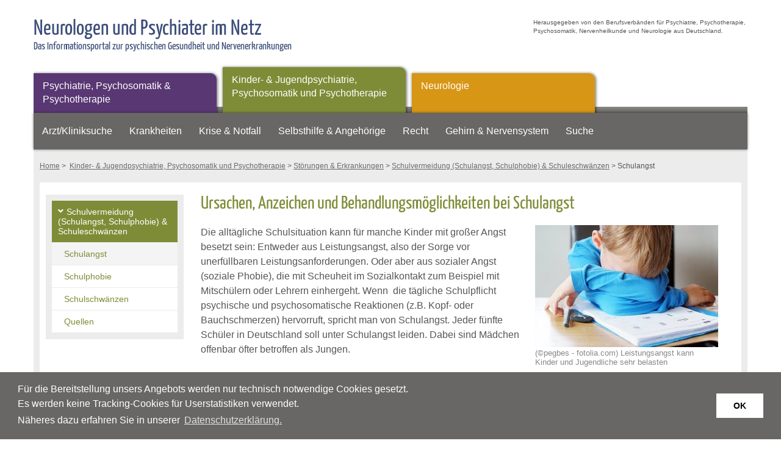

--- FILE ---
content_type: text/html; charset=utf-8
request_url: https://www.neurologen-und-psychiater-im-netz.org/kinder-jugendpsychiatrie-psychosomatik-und-psychotherapie/stoerungen-erkrankungen/schulvermeidung-schulangst-schulphobie-schuleschwaenzen/schulangst/
body_size: 9772
content:
<!DOCTYPE html>
<html dir="ltr" lang="de-de">
<head>

<meta charset="utf-8">
<!-- 
	This website is powered by TYPO3 - inspiring people to share!
	TYPO3 is a free open source Content Management Framework initially created by Kasper Skaarhoj and licensed under GNU/GPL.
	TYPO3 is copyright 1998-2026 of Kasper Skaarhoj. Extensions are copyright of their respective owners.
	Information and contribution at https://typo3.org/
-->




<meta name="generator" content="TYPO3 CMS">
<meta name="robots" content="index, follow">
<meta name="viewport" content="width=device-width, initial-scale=1.0, maximum-scale=5.0, user-scalable=yes">
<meta name="twitter:card" content="summary">
<meta name="revisit-after" content="3 days">


<link rel="stylesheet" type="text/css" href="https://www.neurologen-und-psychiater-im-netz.org/typo3temp/assets/compressed/merged-07766a8c4ca4513660429a2f0a698139-904d294c13c1ec23de67ee3035457c70.css.gzip?1637658068" media="all">
<link rel="stylesheet" type="text/css" href="https://www.neurologen-und-psychiater-im-netz.org/typo3temp/assets/compressed/merged-42f2a2b0ad73d3b1da8c51371461ba10-b99e6944ab210d80475c6a8fa42e29a2.css.gzip?1744368512" media="screen">
<link rel="stylesheet" type="text/css" href="https://www.neurologen-und-psychiater-im-netz.org/typo3temp/assets/compressed/merged-045ec914837f56fcf939fee42ba63abb-eb87529687aa394a1dd4aa8a4bb1f4f3.css.gzip?1637657271" media="only screen and (min-width: 0px) and (max-width: 950px)">






<title> Schulvermeidung (Schulangst, Schulphobie) &amp; Schuleschw&auml;nzen &raquo;  Schulangst &raquo; </title>
<link rel="canonical" href="https://www.neurologen-und-psychiater-im-netz.org/kinder-jugendpsychiatrie-psychosomatik-und-psychotherapie/stoerungen-erkrankungen/schulvermeidung-schulangst-schulphobie-schuleschwaenzen/schulangst/">
</head>
<body>
<div id="headerwrapper" role="banner">
  <div class="topheader">
    <a href="https://www.neurologen-und-psychiater-im-netz.org/" title="Neurologen und Psychiater im Netz">
      <div class="headertitle">
        <div class="headertext">
        	<h5>Neurologen und Psychiater im Netz</h5>
        	<p>Das Informationsportal zur psychischen Gesundheit und Nervenerkrankungen</p>
        </div>
      </div>
     </a>
    <div class="herausgeber">
     <p>Herausgegeben von den Berufsverb&auml;nden f&uuml;r Psychiatrie, Psychotherapie, Psychosomatik, Nervenheilkunde und Neurologie aus Deutschland.</p></div>
</div> 
<div id="navwrapper" style="position:relative;">
  <div class="catnav" role="navigation" aria-label="Navigation Hauptkategorien"><ul><li class="psych"><a href="/psychiatrie-psychosomatik-psychotherapie/" title="Psychiatrie, Psychosomatik &amp; Psychotherapie">Psychiatrie, Psychosomatik &amp; Psychotherapie</a></li><li class="kpsych active"><a href="/kinder-jugendpsychiatrie-psychosomatik-und-psychotherapie/" title="Kinder- &amp; Jugendpsychiatrie, Psychosomatik und Psychotherapie">Kinder- &amp; Jugendpsychiatrie, Psychosomatik und Psychotherapie</a></li><li class="neuro"><a href="/neurologie/" title="Neurologie">Neurologie</a></li></ul></div>
  <div id="nav" role="navigation" aria-label="Navigation Themen">
    <ul><li><a href="https://www.neurologen-und-psychiater-im-netz.org/aerzte/suche.html" target="_blank" title="Arzt/Kliniksuche">Arzt/Kliniksuche</a></li><li><a href="/krankheiten/" title="Krankheiten">Krankheiten</a></li><li><a href="/krise-notfall/akute-psychische-krise/" title="Krise &amp; Notfall">Krise &amp; Notfall</a></li><li><a href="/selbsthilfe-angehoerige/selbsthilfe/" title="Selbsthilfe &amp; Angeh&ouml;rige">Selbsthilfe &amp; Angeh&ouml;rige</a></li><li><a href="/recht/" title="Recht">Recht</a></li><li><a href="/gehirn-nervensystem/" title="Gehirn &amp; Nervensystem">Gehirn &amp; Nervensystem</a></li><li><a href="/suche/" title="Suche">Suche</a></li></ul>
  </div>
  <div id="mobnav">
    <ul id="menu"><li><a href="/psychiatrie-psychosomatik-psychotherapie/">Psychiatrie, Psychosomatik &amp; Psychotherapie</a><ul><li><a href="/psychiatrie-psychosomatik-psychotherapie/stoerungen-erkrankungen/">St&ouml;rungen &amp; Erkrankungen</a></li><li><a href="/psychiatrie-psychosomatik-psychotherapie/diagnostik/">Diagnostik</a><ul><li><a href="/psychiatrie-psychosomatik-psychotherapie/diagnostik/psychiatrisch-psychotherapeutisches-gespraech/">Psychiatrisch-Psychotherapeutisches Gespr&auml;ch</a></li><li><a href="/psychiatrie-psychosomatik-psychotherapie/diagnostik/koerperliche-untersuchung/">K&ouml;rperliche Untersuchung</a></li><li><a href="/psychiatrie-psychosomatik-psychotherapie/diagnostik/zusatzdiagnostik/">Zusatzdiagnostik</a></li></ul></li><li><a href="/psychiatrie-psychosomatik-psychotherapie/therapie/">Therapie</a><ul><li><a href="/psychiatrie-psychosomatik-psychotherapie/therapie/psychotherapie/">Psychotherapie</a></li><li><a href="/psychiatrie-psychosomatik-psychotherapie/therapie/pharmakotherapie/">Pharmakotherapie</a></li><li><a href="/psychiatrie-psychosomatik-psychotherapie/therapie/psychoedukation/">Psychoedukation</a></li><li><a href="/psychiatrie-psychosomatik-psychotherapie/therapie/soziotherapie/">Soziotherapie</a></li><li><a href="/psychiatrie-psychosomatik-psychotherapie/therapie/entspannungsverfahren/">Entspannungsverfahren</a></li><li><a href="/psychiatrie-psychosomatik-psychotherapie/therapie/ergotherapie/">Ergotherapie</a></li></ul></li><li><a href="/psychiatrie-psychosomatik-psychotherapie/risikofaktoren/">Risikofaktoren</a><ul><li><a href="/psychiatrie-psychosomatik-psychotherapie/risikofaktoren/arbeitsleben/">Arbeitsleben</a></li><li><a href="/psychiatrie-psychosomatik-psychotherapie/risikofaktoren/alter/">Alter</a></li><li><a href="/psychiatrie-psychosomatik-psychotherapie/risikofaktoren/traumata-schwere-belastungen/">Traumata &amp; schwere Belastungen</a></li></ul></li><li><a href="/psychiatrie-psychosomatik-psychotherapie/news-archiv/">News-Archiv</a></li><li><a href="/psychiatrie-psychosomatik-psychotherapie/ratgeber-archiv/">Ratgeber-Archiv</a></li></ul></li><li class="active"><a href="/kinder-jugendpsychiatrie-psychosomatik-und-psychotherapie/" title="Kinder- &amp; Jugendpsychiatrie, Psychosomatik und Psychotherapie">Kinder- &amp; Jugendpsychiatrie, Psychosomatik und Psychotherapie</a><ul><li class="active2"><a href="/kinder-jugendpsychiatrie-psychosomatik-und-psychotherapie/stoerungen-erkrankungen/" title="St&ouml;rungen &amp; Erkrankungen">St&ouml;rungen &amp; Erkrankungen</a><ul><li><a href="/kinder-jugendpsychiatrie-psychosomatik-und-psychotherapie/stoerungen-erkrankungen/magersucht-anorexia-nervosa/was-ist-magersucht/">Anorexia nervosa (Magersucht)</a></li><li><a href="/kinder-jugendpsychiatrie-psychosomatik-und-psychotherapie/stoerungen-erkrankungen/magersucht-anorexia-nervosa/was-ist-magersucht/">Magersucht (Anorexia nervosa)</a></li></ul></li><li><a href="/kinder-jugendpsychiatrie-psychosomatik-und-psychotherapie/diagnostik/">Diagnostik</a><ul><li><a href="/kinder-jugendpsychiatrie-psychosomatik-und-psychotherapie/diagnostik/vorgeschichte-anamnese/">Vorgeschichte (Anamnese)</a></li><li><a href="/kinder-jugendpsychiatrie-psychosomatik-und-psychotherapie/diagnostik/psychischer-befund/">Psychischer Befund</a></li><li><a href="/kinder-jugendpsychiatrie-psychosomatik-und-psychotherapie/diagnostik/frageboegen-und-test/">Frageb&ouml;gen und Test</a></li><li><a href="/kinder-jugendpsychiatrie-psychosomatik-und-psychotherapie/diagnostik/koerperliche-untersuchung/">K&ouml;rperliche Untersuchung</a></li></ul></li><li><a href="/kinder-jugendpsychiatrie-psychosomatik-und-psychotherapie/therapie/">Therapie</a><ul><li><a href="/kinder-jugendpsychiatrie-psychosomatik-und-psychotherapie/therapie/psychotherapie/">Psychotherapie</a></li></ul></li><li><a href="/kinder-jugendpsychiatrie-psychosomatik-und-psychotherapie/risikofaktoren/">Risikofaktoren</a><ul><li><a href="/kinder-jugendpsychiatrie-psychosomatik-und-psychotherapie/risikofaktoren/alkohol-und-drogenkonsum-in-der-familie/">Alkohol- und Drogenkonsum in der Familie</a></li><li><a href="/kinder-jugendpsychiatrie-psychosomatik-und-psychotherapie/risikofaktoren/psychische-erkrankung-bei-eltern/">Psychische Erkrankung bei Eltern</a></li><li><a href="/kinder-jugendpsychiatrie-psychosomatik-und-psychotherapie/risikofaktoren/sexueller-missbrauch/">Sexueller Missbrauch</a></li><li><a href="/kinder-jugendpsychiatrie-psychosomatik-und-psychotherapie/risikofaktoren/trennung/scheidung/">Trennung/Scheidung</a></li></ul></li><li><a href="/kinder-jugendpsychiatrie-psychosomatik-und-psychotherapie/warnzeichen/">Warnzeichen</a><ul><li><a href="/kinder-jugendpsychiatrie-psychosomatik-und-psychotherapie/warnzeichen/adoleszenz-adoleszenzkrisen/">Adoleszenz &amp; Adoleszenzkrisen</a></li><li><a href="/kinder-jugendpsychiatrie-psychosomatik-und-psychotherapie/warnzeichen/aengstlichkeit-anzeichen-fuer-behandlungsbeduerftige-aengste/">&Auml;ngstlichkeit &amp; Anzeichen f&uuml;r behandlungsbed&uuml;rftige &Auml;ngste</a></li><li><a href="/kinder-jugendpsychiatrie-psychosomatik-und-psychotherapie/warnzeichen/alkohol-und/oder-drogenkonsum/">Alkohol- und/oder Drogenkonsum</a></li><li><a href="/kinder-jugendpsychiatrie-psychosomatik-und-psychotherapie/warnzeichen/selbstverletzendes-verhalten-svv/">Selbstverletzendes Verhalten (SVV)</a></li><li><a href="/kinder-jugendpsychiatrie-psychosomatik-und-psychotherapie/warnzeichen/suizidabsichten-suizidversuch/">Suizidabsichten &amp; Suizidversuch</a></li></ul></li><li><a href="/kinder-jugendpsychiatrie-psychosomatik-und-psychotherapie/news-archiv/">News-Archiv</a></li><li><a href="/kinder-jugendpsychiatrie-psychosomatik-und-psychotherapie/ratgeber-archiv/">Ratgeber-Archiv</a></li></ul></li><li><a href="/neurologie/">Neurologie</a><ul><li><a href="/neurologie/erkrankungen/">Erkrankungen</a></li><li><a href="/neurologie/diagnostik/">Diagnostik</a><ul><li><a href="/neurologie/diagnostik/zusatzuntersuchungen/">Zusatzuntersuchungen</a></li></ul></li><li><a href="/neurologie/news-archiv/">News-Archiv</a></li><li><a href="/neurologie/ratgeber-archiv/">Ratgeber-Archiv</a></li></ul></li><li><a href="https://www.neurologen-und-psychiater-im-netz.org/aerzte/suche.html" target="_blank" style="background-image: none;" title="Arzt/Kliniksuche">Arzt/Kliniksuche</a></li><li><a href="/krankheiten/" style="background-image: none;" title="Krankheiten">Krankheiten</a></li><li><a href="/krise-notfall/akute-psychische-krise/">Krise &amp; Notfall</a><ul><li><a href="/krise-notfall/akute-psychische-krise/">Akute Psychische Krise</a></li><li><a href="/krise-notfall/suizid/">Suizid</a><ul><li><a href="/krise-notfall/suizid/akute-suizidgefahr/">Akute Suizidgefahr</a></li><li><a href="/krise-notfall/suizid/verdacht-auf-suizidgefaehrdung/">Verdacht auf Suizidgef&auml;hrdung</a></li></ul></li><li><a href="/krise-notfall/schlaganfall/">Schlaganfall</a></li><li><a href="/krise-notfall/apotheken-notdienste/">Apotheken-Notdienste</a></li><li><a href="/krise-notfall/links/">Links</a></li></ul></li><li><a href="/selbsthilfe-angehoerige/selbsthilfe/">Selbsthilfe &amp; Angeh&ouml;rige</a><ul><li><a href="/selbsthilfe-angehoerige/selbsthilfe/">Selbsthilfe</a><ul><li><a href="/selbsthilfe-angehoerige/selbsthilfe/persoenliche-selbsthilfe/">Pers&ouml;nliche Selbsthilfe</a></li><li><a href="/selbsthilfe-angehoerige/selbsthilfe/selbsthilfegruppen/">Selbsthilfegruppen</a></li></ul></li><li><a href="/selbsthilfe-angehoerige/angehoerige/">Angeh&ouml;rige</a></li><li><a href="/selbsthilfe-angehoerige/links/">Links</a></li></ul></li><li><a href="/recht/">Recht</a><ul><li><a href="/recht/selbstbestimmungsrecht/">Selbstbestimmungsrecht</a></li><li><a href="/recht/betreuungsrecht/">Betreuungsrecht</a></li><li><a href="/recht/vorsorgevollmacht/">Vorsorgevollmacht</a></li><li><a href="/recht/patientenverfuegung/">Patientenverf&uuml;gung</a></li><li><a href="/recht/zwangsbehandlung/">Zwangsbehandlung</a></li><li><a href="/recht/patientenaufklaerung/">Patientenaufkl&auml;rung</a></li><li><a href="/recht/einsichtsrecht-in-krankenunterlagen/">Einsichtsrecht in Krankenunterlagen</a></li><li><a href="/recht/aerztliche-schweigepflicht/">&Auml;rztliche Schweigepflicht</a></li><li><a href="/recht/links-broschueren/">Links &amp; Brosch&uuml;ren</a></li></ul></li><li><a href="/gehirn-nervensystem/">Gehirn &amp; Nervensystem</a><ul><li><a href="/gehirn-nervensystem/aufbau/">Aufbau</a></li><li><a href="/gehirn-nervensystem/entwicklung/">Entwicklung</a></li><li><a href="/gehirn-nervensystem/funktion/">Funktion</a></li><li><a href="/gehirn-nervensystem/fehlfunktionen/schaeden/">Fehlfunktionen / Sch&auml;den</a></li><li><a href="/gehirn-nervensystem/bewusstsein/">Bewusstsein</a></li><li><a href="/gehirn-nervensystem/quellen/">Quellen</a></li></ul></li><li><a href="/news-archiv/">News-Archiv</a><ul><li><a href="/psychiatrie-psychosomatik-psychotherapie/news-archiv/">Psychiatrie, Psychosomatik &amp; Psychotherapie (News)</a></li><li><a href="/kinder-jugendpsychiatrie-psychosomatik-und-psychotherapie/news-archiv/">Kinder- &amp; Jugendpsychiatrie, Psychosomatik &amp; Psychotherapie (News)</a></li><li><a href="/neurologie/news-archiv/">Neurologie (News)</a></li></ul></li><li><a href="/ratgeber-archiv/">Ratgeber-Archiv</a><ul><li><a href="/psychiatrie-psychosomatik-psychotherapie/ratgeber-archiv/">Psychiatrie, Psychosomatik &amp; Psychotherapie (Ratgeber)</a></li><li><a href="/kinder-jugendpsychiatrie-psychosomatik-und-psychotherapie/ratgeber-archiv/">Kinder- &amp; Jugendpsychiatrie, Psychosomatik &amp; Psychotherapie (Ratgeber)</a></li><li><a href="/neurologie/ratgeber-archiv/">Neurologie (Ratgeber)</a></li></ul></li><li><a href="/suche/" style="background-image: none;" title="Suche">Suche</a></li></ul>
  </div>
</div>
</div>
<div id="breadcrumbs" role="navigation" aria-label="Breadcrumb-Navigation der Seitenebene"><a href="/" title="Startseite Asthmaschulung.de">Home</a> &gt;&nbsp; <a href="/kinder-jugendpsychiatrie-psychosomatik-und-psychotherapie/" title="Kinder- &amp; Jugendpsychiatrie, Psychosomatik und Psychotherapie">Kinder- &amp; Jugendpsychiatrie, Psychosomatik und Psychotherapie</a> &gt;  <a href="/kinder-jugendpsychiatrie-psychosomatik-und-psychotherapie/stoerungen-erkrankungen/" title="St&ouml;rungen &amp; Erkrankungen">St&ouml;rungen &amp; Erkrankungen</a> &gt;  <a href="/kinder-jugendpsychiatrie-psychosomatik-und-psychotherapie/stoerungen-erkrankungen/schulvermeidung-schulangst-schulphobie-schuleschwaenzen/" title="Schulvermeidung (Schulangst, Schulphobie) &amp; Schuleschw&auml;nzen">Schulvermeidung (Schulangst, Schulphobie) &amp; Schuleschw&auml;nzen</a> &gt; Schulangst</div>
<div class="content">
  <div class="pagenav">
    <div class="subnav kpsych" role="navigation" aria-label="Navigation Unterseiten"><ul><li class="kpsych"><a href="/kinder-jugendpsychiatrie-psychosomatik-und-psychotherapie/stoerungen-erkrankungen/schulvermeidung-schulangst-schulphobie-schuleschwaenzen/" class="sub" title="Schulvermeidung (Schulangst, Schulphobie) &amp; Schuleschw&auml;nzen">Schulvermeidung (Schulangst, Schulphobie) &amp; Schuleschw&auml;nzen</a><ul><li><a href="/kinder-jugendpsychiatrie-psychosomatik-und-psychotherapie/stoerungen-erkrankungen/schulvermeidung-schulangst-schulphobie-schuleschwaenzen/schulangst/" class="act" title="Schulangst">Schulangst</a></li><li><a href="/kinder-jugendpsychiatrie-psychosomatik-und-psychotherapie/stoerungen-erkrankungen/schulvermeidung-schulangst-schulphobie-schuleschwaenzen/schulphobie/" title="Schulphobie">Schulphobie</a></li><li><a href="/kinder-jugendpsychiatrie-psychosomatik-und-psychotherapie/stoerungen-erkrankungen/schulvermeidung-schulangst-schulphobie-schuleschwaenzen/schulschwaenzen/" title="Schulschw&auml;nzen">Schulschw&auml;nzen</a></li><li><a href="/kinder-jugendpsychiatrie-psychosomatik-und-psychotherapie/stoerungen-erkrankungen/schulvermeidung-schulangst-schulphobie-schuleschwaenzen/quellen/" title="Quellen">Quellen</a></li></ul></li></ul></div>
  </div>
 
    <div class="main kpsychcontent" role="main">
      
    

            <div id="c458" class="frame frame-default frame-type-textpic frame-layout-0">
                
                
                    



                
                

    
        

    
        <header>
            

    
            <h1 class="">
                Ursachen, Anzeichen und Behandlungsm&ouml;glichkeiten bei Schulangst
            </h1>
        



            



            



        </header>
    



    


                

    <div class="ce-textpic ce-right ce-intext">
        
            

    <div class="ce-gallery" data-ce-columns="1" data-ce-images="1">
        
        
            <div class="ce-row">
                
                    
                        <div class="ce-column">
                            

        
<figure class="image">
    
            
                    
<img class="image-embed-item" src="https://www.neurologen-und-psychiater-im-netz.org/fileadmin/_processed_/8/e/csm_33263621__c__pegbes_-_Fotolia.com_1d327901ac.jpg" width="300" height="200" loading="lazy" alt="">


                
        
    
        <figcaption class="image-caption">
            (&copy;pegbes - fotolia.com) Leistungsangst kann Kinder und Jugendliche sehr belasten
        </figcaption>
    
</figure>


    


                        </div>
                    
                
            </div>
        
        
    </div>



        

        
                <div class="ce-bodytext">
                    
                    <p>Die allt&auml;gliche Schulsituation kann f&uuml;r manche Kinder mit gro&szlig;er Angst besetzt sein: Entweder aus Leistungsangst, also der Sorge vor unerf&uuml;llbaren Leistungsanforderungen. Oder aber aus sozialer Angst (soziale Phobie), die mit Scheuheit im Sozialkontakt zum Beispiel mit Mitsch&uuml;lern oder Lehrern einhergeht. Wenn &nbsp;die t&auml;gliche Schulpflicht psychische und psychosomatische Reaktionen (z.B. Kopf- oder Bauchschmerzen) hervorruft, spricht man von Schulangst. Jeder f&uuml;nfte Sch&uuml;ler in Deutschland soll unter Schulangst leiden. Dabei sind M&auml;dchen offenbar &ouml;fter betroffen als Jungen.</p>
<h3>&nbsp;</h3>
<h3>Anzeichen f&uuml;r Leistungsangst</h3>
<p>Vor Leistungsanforderungen zeigen betroffene Kinder eine ausgepr&auml;gte Pr&uuml;fungs- und Versagensangst: Bereits lange vor einer anstehenden Pr&uuml;fung sind sie aufgeregt, machen sich gro&szlig;e Sorgen und neigen zu extrem pessimistischen Annahmen (&bdquo;Ich werde nicht bestehen, werde mich blamieren, werde hart bestraft werden...&ldquo;). Dabei bereitet den Kindern weniger die Pr&uuml;fungssituation an sich Angst, sondern vielmehr ihre gedankliche Vorstellung von einem drohenden Misserfolg. Gef&uuml;hle der Hoffnungslosigkeit und Verzweiflung, eine besorgte und bedr&uuml;ckte Stimmung dominieren.</p>
<p>Typische k&ouml;rperliche (bzw. psychosomatische) Anzeichen sind Bauchschmerzen, &Uuml;belkeit, Durchfall am Morgen des Pr&uuml;fungstages, Kopfschmerzen, Schwei&szlig;ausbr&uuml;che, Zittern, Harndrang, Schlaf- und Konzentrationsst&ouml;rungen. H&auml;ufige Verhaltensanzeichen sind sozialer R&uuml;ckzug und Vermeidungsverhalten, Aufmerksamkeits- und Wahrnehmungsfehler, Tagtr&auml;umen, Tr&ouml;deln.</p>
<h3>Anzeichen f&uuml;r soziale Angst</h3>
<p>Betroffene Kinder haben gro&szlig;e Angst, sich zu blamieren oder in peinliche Situationen zu geraten. Sie f&uuml;rchten die Bewertung durch andere Menschen und f&uuml;hlen sich massiver Beobachtung ausgesetzt. K&ouml;rperliche bzw. psychosomatische Beschwerden treten &auml;hnlich wie bei der Leistungsangst auf. Verhaltensanzeichen sind eine ausgepr&auml;gte Verlegenheit, Scham und Publikumsangst.</p>
<p>Im Umgang mit anderen Menschen geben sozial ver&auml;ngstigte Kinder sich extrem sch&uuml;chtern. Oft vermeiden sie beim Sprechen Blickkontakt. Gelegentlich kommt es in sozialen Situationen auch zu unmotiviertem Weinen, Schreien oder Verstecken. Im Unterricht sind sie auffallend ruhig, sprechen nur, wenn sie dazu aufgefordert werden, und dann oft sehr leise, undeutlich oder leicht stotternd. Sie meiden au&szlig;erschulische soziale Aktivit&auml;ten und gehen lieber &bdquo;einsamen&ldquo; Hobbys nach, in denen es zu keinen sozialen Interaktionen kommt. Ihre Angst vor Ablehnung und Spott f&uuml;hrt zu gro&szlig;er Selbstunsicherheit. Gleichzeitig sehnen sie sich nach Best&auml;tigung von anderen.</p>
<h3>Ursachen f&uuml;r Leistungsangst</h3>
<p>Der charakteristische Ausl&ouml;ser f&uuml;r Leistungsangst ist schulische &Uuml;berforderung, zum Beispiel aufgrund nicht aufgeholter Wissensl&uuml;cken, wie sie nach einem Schulwechsel oder nach l&auml;ngerer Krankheit, durch die Wahl eines ungeeigneten Schultyps oder bei zu hohem Leistungsdruck entstehen k&ouml;nnen. Auch individuelle Lernschwierigkeiten k&ouml;nnen zu Pr&uuml;fungs- und Versagensangst f&uuml;hren. Hierzu z&auml;hlen Teilleistungsschw&auml;chen (Lese-Rechtschreibst&ouml;rung, Rechenschw&auml;che) sowie Lernst&ouml;rungen im Rahmen einer Aufmerksamkeitsdefizit-Hyperaktivit&auml;ts-St&ouml;rung (ADHS). M&ouml;glicherweise liegt es aber auch an einer falsch organisierten, zu sp&auml;ten oder ungen&uuml;genden Pr&uuml;fungsvorbereitung, die dem Kind (begr&uuml;ndete) Angst macht.</p>
<p>Ursachen f&uuml;r Leistungsangst k&ouml;nnen auch im famili&auml;ren Umfeld wurzeln. Manchmal liegen die Erwartungen der Eltern so hoch, dass ihr Kind sie beim besten Willen nicht erf&uuml;llen kann. Oder ein Elternteil hat bereits selbst an Schulangst gelitten und &uuml;bertr&auml;gt nun seine &Auml;ngste auf das Kind. Auch ein stark einschr&auml;nkender Erziehungsstil mit h&auml;ufigen Zurechtweisungen, Androhung von Strafen und st&auml;ndigen Verweisen auf die besseren Leistungen eines Geschwisters kann Schulangst erzeugen.</p>
<p>In der Schule kann es Lehrer geben, die eine f&uuml;r das individuelle Kind unangepasste Didaktik praktizieren und nach Pr&uuml;fungen R&uuml;ckmeldungen geben, die von dem Kind als negativ, entmutigend oder sogar dem&uuml;tigend und kr&auml;nkend erlebt werden. Dabei k&ouml;nnen auch pers&ouml;nliche, teils verdr&auml;ngte Beziehungskonflikte zwischen Sch&uuml;ler und Lehrer eine Rolle spielen. Wird der Sch&uuml;ler daraufhin auch noch von seinen Mitsch&uuml;lern geh&auml;nselt dreht sich die negative Spirale weiter: Zur Leistungsangst treten soziale &Auml;ngste hinzu.</p>
                </div>
            

        
    </div>


                
                    



                
                
                    



                
            </div>

        


    

            <div id="c667" class="frame frame-default frame-type-textpic frame-layout-0">
                
                
                    



                
                

    
        

    



    


                

    <div class="ce-textpic ce-right ce-intext">
        
            

    <div class="ce-gallery" data-ce-columns="1" data-ce-images="1">
        
        
            <div class="ce-row">
                
                    
                        <div class="ce-column">
                            

        
<figure class="image">
    
            
                    
<img class="image-embed-item" src="https://www.neurologen-und-psychiater-im-netz.org/fileadmin/_processed_/9/7/csm_33253944__c__ia_64_-_Fotolia.com_b1113cf88e.jpg" width="300" height="200" loading="lazy" alt="">


                
        
    
        <figcaption class="image-caption">
            (&copy;pegbes - fotolia.com) Kinder mit sozialen &Auml;ngsten haben oft ein ausgepr&auml;gtes Schamgef&uuml;hl
        </figcaption>
    
</figure>


    


                        </div>
                    
                
            </div>
        
        
    </div>



        

        
                <div class="ce-bodytext">
                    
                    <h3>Ursachen f&uuml;r soziale Angst</h3>
<p>Charakteristisch f&uuml;r sozial &auml;ngstliche Kinder und Jugendliche ist oft ein niedriges Selbstwertgef&uuml;hl und Furcht vor Kritik. Sozial &auml;ngstliche Kinder haben ein erh&ouml;htes Risiko, sich nicht ad&auml;quat gegen Mobbing, Spott oder k&ouml;rperlicher Gewalt durch Mitsch&uuml;ler oder auch Lehrer in einem unter Umst&auml;nden unsozialen Klassen- und Schulklima zur Wehr setzen zu k&ouml;nnen. Die Vielzahl m&ouml;glicher Faktoren ist gro&szlig;.</p>
<p>Auch bereits auf dem Schulweg k&ouml;nnen wiederholt belastende Ereignisse zu Schulangst f&uuml;hren - wie zum Beispiel eine Unvertr&auml;glichkeit des Kindes beim Busfahren (Scham, sich im Bus &uuml;bergeben zu m&uuml;ssen und den Ekel anderer zu erregen), Konfrontation mit aggressiven Mitsch&uuml;lern o.&Auml;..</p>
<h3>Behandlungsm&ouml;glichkeiten bei Schulangst</h3>
<p>Schulangst ist eine Angstst&ouml;rung, die im schulischen Kontext entsteht und dort auch wieder abgebaut werden muss. Um &Auml;ngste im schulischen Umfeld zu bek&auml;mpfen, ist ein gezieltes Zusammenarbeiten aller Beteiligten (Eltern, Lehrer, Kinder, Kinder- und Jugendpsychiater und Psychotherapeuten, Schulpsychologen, Sozialp&auml;dagogen) w&uuml;nschenswert (Lehmkuhl und Lehmkuhl, 2004).</p>
<p>Meistens gehen die betroffenen Kinder im Wissen ihrer Eltern nicht zur Schule. Eltern haben oft Mitleid mit ihren ver&auml;ngstigten Kindern und wollen ihnen mit dem Schreiben von Entschuldigungen etwas Gutes tun. Mit dem Fernbleiben von der Schule unterst&uuml;tzen sie aber gleichzeitig das Vermeidungsverhalten ihrer Kinder und verst&auml;rken so nur den Teufelskreis. Besser helfen sie ihnen von der Schulangst loszukommen, mit Tr&ouml;sten (keine Beschimpfungen!), Ermutigung durch Lob und Annahme (sozial &auml;ngstliche Kinder haben gro&szlig;e Angst vor Liebesentzug!) und viel Geduld. Um das pers&ouml;nliche Selbstbewusstsein des Kindes zu st&auml;rken, sollten Erfolgserlebnisse geschaffen werden - zum Beispiel, indem man dem Kind Aufgaben gibt, die es gut bew&auml;ltigen kann.</p>
<h4>Behandlungsm&ouml;glichkeiten bei Leistungsangst</h4>
<p>Um eine schulische &Uuml;berforderung ausschlie&szlig;en zu k&ouml;nnen, ist eine Leistungs- und Intelligenzdiagnostik anzuraten. Eine solche Untersuchung kann beim Kinder- und Jugendpsychiater oder Schulpsychologen erfolgen, der auch die Lerntechniken des Sch&uuml;lers &uuml;berpr&uuml;fen und geeignete Lehrpl&auml;ne erstellen kann.</p>
<p>Bei Leistungs&uuml;berforderung in der Grundschule sollten gezielte F&ouml;rderma&szlig;nahmen (F&ouml;rderunterricht, Nachhilfe) eingesetzt werden, wobei notfalls auch sonderp&auml;dagogische F&ouml;rderung in Betracht zu ziehen ist. Wenn nach einem Schulwechsel oder &Uuml;bergang in eine weiterf&uuml;hrende Schule die Leistungsanforderungen nicht dem Leistungsniveau des Sch&uuml;lers entsprechen, muss ein erneuter Schul- oder Klassenwechsel angedacht werden. Kein Sch&uuml;ler sollte unter Druck in einer unangemessenen Leistungsgruppe verbleiben m&uuml;ssen.</p>
<p>Auch die jeweilige Unterrichtsmethodik an der Schule sollte passen. Lehrer sollten sich darum bem&uuml;hen, eine angenehme Lernatmosph&auml;re zu schaffen. Eine verst&auml;ndnis- und r&uuml;cksichtsvolle Behandlung der unter Leistungsangst stehenden Sch&uuml;ler &ndash; zum Beispiel durch gelegentliches Beruhigen, individuelles Anleiten, Ermuntern - kann viel ausmachen.</p>
<p>Bei hartn&auml;ckiger Schulangst mit Lernblockaden und Pr&uuml;fungs&auml;ngsten (ohne dass tats&auml;chlich eine &Uuml;berforderung vorliegt) kann eine so genannte <a href="/glossar/?tx_dpnglossary_glossary%5Baction%5D=show&amp;tx_dpnglossary_glossary%5Bcontroller%5D=Term&amp;tx_dpnglossary_glossary%5Bterm%5D=67&amp;cHash=edacba5c4424a5ff77baada71ff363be" title="kognitive">kognitive</a> Verhaltenstherapie durch den Facharzt wirksam helfen. In einer solchen therapeutischen Begleitung werden Techniken wie Selbstverbalisation (&bdquo;Ich muss eins nach dem anderen machen, dann schaffe ich es auch&ldquo;), Rollenspiele, Ankern (Verankern von Zuversicht), oder Gedankenstopp in Verbindung mit Entspannungstechniken (z.B. Progressive Muskelentspannung nach Jacobsen) sowie die Bearbeitung von verzerrten Denkmustern (&bdquo;Ich mache immer alles falsch&ldquo;) durchgef&uuml;hrt.</p>
<p>Grunds&auml;tzlich m&uuml;ssen Kinder lernen, &Auml;ngste und angstausl&ouml;sende Situationen zu bew&auml;ltigen und Angst bis zu einem bestimmten Ausma&szlig; als normalen Teil des Lebens zu tolerieren. Deshalb sollten Eltern einem &auml;ngstlichen Kind &ndash; bis auf Ausnahmef&auml;lle - keine Medikamente zur Beruhigung verabreichen; auch keine Mittel wie Baldriantropfen oder Globuli.</p>
<h4>Behandlungsm&ouml;glichkeiten bei sozialer Angst</h4>
<p>Eltern, Freunde und Lehrer k&ouml;nnen viel dazu beitragen, die Bew&auml;ltigungskompetenz eines Kindes zu st&auml;rken. Sie sollten vermeiden helfen, dass ein Kind wegen seiner Sch&uuml;chternheit in den Mittelpunkt gestellt und vor anderen blamiert wird. Durch positive soziale Erfahrungen l&auml;sst sich Sch&uuml;chternheit schrittweise und behutsam abbauen.</p>
<p>In hartn&auml;ckigen F&auml;llen ist eine Untersuchung durch einen Facharzt angezeigt, der zum Beispiel eine Angstanamnese (biografische Ursachenforschung) oder eine angstspezifische Diagnostik mithilfe von Frageb&ouml;gen durchf&uuml;hren wird. Zur F&ouml;rderung von Selbstwert, Kontaktf&auml;higkeit, sozialen Kompetenzen und der Frustrationstoleranz kann eine kognitive Verhaltenstherapie oder ein Soziales-Kompetenz-Training empfohlen werden.</p>
<p>Stress- und Konfliktbew&auml;ltigungstrainings werden f&uuml;r Lehrer und Sch&uuml;ler angeboten, um das Schulklima zu verbessern und ein soziales, Mobbing- und gewaltfreies Klassenmilieu in der Schule zu schaffen. Zur Konfliktkl&auml;rung sollten Gespr&auml;che mit allen Beteiligten gef&uuml;hrt werden. Zudem k&ouml;nnen Lehrer sich pr&auml;ventive und angstreduzierende Techniken und Strategien zur Unterrichtsgestaltung in Fortbildungen aneignen. Auch f&uuml;r interessierte Eltern werden spezielle Informations- und Trainingskurse angeboten.</p>
<p>Bei &auml;lteren Jugendlichen, die unter hartn&auml;ckigen &Auml;ngsten im Sinne einer sozialen Phobie leiden, kann eine psychotherapeutische Behandlung im Rahmen eines individuellen Heilversuchs auch mit einer medikament&ouml;sen Behandlung mit einem so genannten Selektiven <a href="/glossar/?tx_dpnglossary_glossary%5Baction%5D=show&amp;tx_dpnglossary_glossary%5Bcontroller%5D=Term&amp;tx_dpnglossary_glossary%5Bterm%5D=116&amp;cHash=cd5d317ad6761d24e86a9dbb64dadf77" title="Serotonin">Serotonin</a>-Wiederaufnahmehemmer kombiniert werden.</p>
                </div>
            

        
    </div>


                
                    



                
                
                    



                
            </div>

        


      <div class="editor">
	
		<p class="author">Fachliche Unterst&uuml;tzung: Prof. Dr. med. Johannes Hebebrand, Essen und Dr. med. Volker Reissner, Essen (DGKJP)</p>
	
		
</div>
    </div>
  
</div>
<div id="footerwrapper">
  <div class="footer" role="contentinfo"><div class="twocol">
    

            <div id="c798" class="frame frame-default frame-type-textpic frame-layout-0">
                
                
                    



                
                

    
        

    



    


                

    <div class="ce-textpic ce-center ce-above">
        
            



        

        
                <div class="ce-bodytext">
                    
                    <p><strong>&copy; Neurologen und Psychiater im Netz</strong></p>
<p><a href="/impressum/" title="Impressum">Impressum</a></p>
<p><a href="/disclaimer/" title="Disclaimer">Disclaimer</a></p>
<p><a href="/datenschutz/" title="Datenschutz">Datenschutz</a></p>
<p><a href="/barrierefreiheit/">Barrierefreiheit</a></p>
<p><a href="/fachorganisationen/" title="Fachorganisationen">Fachorganisationen</a></p>
<p><a href="/kontakt/" title="Kontakt f&uuml;r &Auml;rzte &amp; Kliniken">Kontakt f&uuml;r &Auml;rzte &amp; Kliniken</a></p>
                </div>
            

        
    </div>


                
                    



                
                
                    



                
            </div>

        

</div><div class="twocol">
    

            <div id="c804" class="frame frame-default frame-type-textpic frame-layout-0">
                
                
                    



                
                

    
        

    



    


                

    <div class="ce-textpic ce-right ce-below">
        

        
                <div class="ce-bodytext">
                    
                    <p><strong>Herausgeber</strong></p>
<p>Berufsverb&auml;nde f&uuml;r Psychiatrie, Psychotherapie, Psychosomatik, Nervenheilkunde und Neurologie aus Deutschland:</p>
<p><a href="https://www.berufsverband-neurologen.de/" target="_blank" class="external-link" rel="noreferrer">Berufsverband Deutscher Neurologen e.V. (BDN)</a>&nbsp; &nbsp; &nbsp; &nbsp; &nbsp; &nbsp; &nbsp; &nbsp; &nbsp;&nbsp;<br> <a href="https://www.berufsverband-nervenaerzte.de/" target="_blank" class="external-link" rel="noreferrer">Berufsverband Deutscher Nerven&auml;rzte e.V. (BVDN)</a><br> <a href="https://www.berufsverband-psychiater.de/" target="_blank" class="external-link" rel="noreferrer">Berufsverband Deutscher Psychiater e.V. (BVDP)</a></p>
                </div>
            

        
            

    <div class="ce-gallery" data-ce-columns="1" data-ce-images="1">
        
        
            <div class="ce-row">
                
                    
                        <div class="ce-column">
                            

        
<figure class="image">
    
            
                    
<img class="image-embed-item" src="https://www.neurologen-und-psychiater-im-netz.org/fileadmin/bilder/projektgebundene_Bilder/Datenschutz_Siegel_Rund_small.png" width="100" height="100" loading="lazy" alt="">


                
        
    
</figure>


    


                        </div>
                    
                
            </div>
        
        
    </div>



        
    </div>


                
                    



                
                
                    



                
            </div>

        

</div></div>
</div>

<script src="https://www.neurologen-und-psychiater-im-netz.org/typo3temp/assets/compressed/merged-83dbfbe0b0517ab77d32df6137740541-5396525e07aa18460068629c2730ecfe.js.gzip?1637657270"></script>
<script src="https://www.neurologen-und-psychiater-im-netz.org/typo3temp/assets/compressed/merged-46e3563593e0aac32d0f2f146ad4edde-5616d78829e35f3feb5f8840482fd626.js.gzip?1685440383"></script>

<script >$(window).load(function() {
  $('.flexslider').flexslider({
    animation: "slide",
    animationSpeed: "2000",
    slideshowSpeed: "15000"
  });
});</script ><script>$(".accordion").each(function () {$(this).accordion( {active: false,collapsible: true,heightStyle: "content"})});</script><script type="text/javascript">$(document).ready(function(){$('#menu').slicknav({'label':'',allowParentLinks:'true',prependTo:'#mobnav'});});</script><script>
 window.addEventListener("load", function(){
 window.cookieconsent.initialise({
  "palette": {
    "popup": {
      "background": "rgb(104, 103, 101)",
     "text": "#ffffff"
},
    "button": {
      "background": "#ffffff"
    }
  },
  "content": {
    "message": "Für die Bereitstellung unsers Angebots werden nur technisch notwendige Cookies gesetzt.<br>Es werden keine Tracking-Cookies für Userstatistiken verwendet.<br>Näheres dazu erfahren Sie in unserer",
    "dismiss": "OK",
    "link": "Datenschutzerklärung.",
    "href": "/datenschutz/"
  }
})});
</script><!-- Matomo -->
<script type="text/javascript">
  var _paq = window._paq = window._paq || [];
  /* tracker methods like "setCustomDimension" should be called before "trackPageView" */
  _paq.push(["disableCookies"]);
  _paq.push(['trackPageView']);
  _paq.push(['enableLinkTracking']);
  (function() {
    var u="https://matomo.neurologen-und-psychiater-im-netz.org/";
    _paq.push(['setTrackerUrl', u+'matomo.php']);
    _paq.push(['setSiteId', '7']);
    _paq.push(['trackAllContentImpressions']);
    var d=document, g=d.createElement('script'), s=d.getElementsByTagName('script')[0];
    g.type='text/javascript'; g.async=true; g.src=u+'matomo.js'; s.parentNode.insertBefore(g,s);
  })();
</script>
<noscript><p><img src="https://matomo.neurologen-und-psychiater-im-netz.org/matomo.php?idsite=7&amp;rec=1" style="border:0;" alt=""></p></noscript>
<!-- End Matomo Code -->
</body>
</html>
